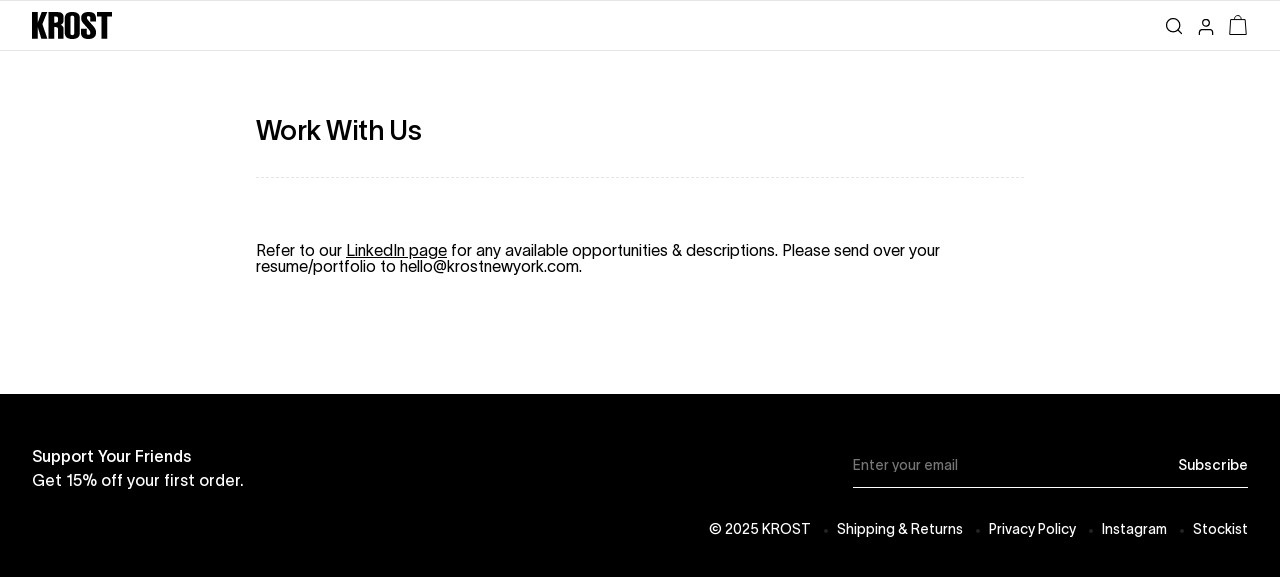

--- FILE ---
content_type: text/css
request_url: https://krostnewyork.com/cdn/shop/t/70/assets/reset.css?v=105435591499899166971768413041
body_size: 128
content:
@charset "UTF-8";*{margin:0;padding:0;-webkit-box-sizing:border-box;box-sizing:border-box;vertical-align:baseline}html{line-height:1.15;scroll-behavior:smooth;-webkit-text-size-adjust:100%;-ms-text-size-adjust:100%}body{min-height:100vh;font-size:100%;-webkit-font-smoothing:antialiased;-moz-osx-font-smoothing:grayscale}main{display:block}h1,h2,h3,h4,h5,h6,p,span,a,strong,blockquote,i,b,u,em{font-size:1em;font-weight:inherit;font-style:inherit;text-decoration:none;color:inherit}hr{box-sizing:content-box;height:0;overflow:visible}:focus{outline:0}pre{font-family:monospace,monospace;font-size:1em}ol,ul{list-style:none}li{list-style-type:none}a{background-color:transparent;text-decoration:none;color:inherit;font-size:inherit}a:focus{outline:thin dotted}a:active,a:hover{outline:0}b,strong{font-weight:bolder}code,kbd,samp{font-family:monospace,monospace;font-size:1em}small{font-size:80%}sub,sup{font-size:75%;line-height:0;position:relative;vertical-align:baseline}sub{bottom:-.25em}sup{top:-.5em}img,picture,video,iframe,figure{max-width:100%;width:100%;display:block;border-style:none;border:0}table,tr,td{border-collapse:collapse;border-spacing:0}button,input,optgroup,select,textarea{font-family:inherit;font-size:100%;line-height:1.15;margin:0}button,input{overflow:visible}button,select{text-transform:none}button,[type=button],[type=reset],[type=submit]{-webkit-appearance:button}button::-moz-focus-inner,[type=button]::-moz-focus-inner,[type=reset]::-moz-focus-inner,[type=submit]::-moz-focus-inner{border-style:none;padding:0}button:-moz-focusring,[type=button]:-moz-focusring,[type=reset]:-moz-focusring,[type=submit]:-moz-focusring{outline:1px dotted ButtonText}fieldset{padding:.35em .75em .625em}legend{box-sizing:border-box;color:inherit;display:table;max-width:100%;padding:0;white-space:normal}progress{vertical-align:baseline}textarea{overflow:auto;vertical-align:top}[type=checkbox],[type=radio]{box-sizing:border-box;padding:0}[type=number]::-webkit-inner-spin-button,[type=number]::-webkit-outer-spin-button{height:auto}[type=search]{-webkit-appearance:textfield;outline-offset:-2px}[type=search]::-webkit-search-decoration{-webkit-appearance:none}::-webkit-file-upload-button{-webkit-appearance:button;font:inherit}details{display:block}summary{display:list-item}template{display:none}[hidden]{display:none}blockquote,q{quotes:none}blockquote:before,blockquote:after,q:before,q:after{content:"";content:none}svg{width:100%;display:block;fill:currentColor}::-moz-selection{background:#b3d4fc;text-shadow:none}::selection{background:#b3d4fc;text-shadow:none}textarea{resize:vertical}@media (prefers-reduced-motion: reduce){*{animation-duration:.01ms!important;animation-iteration-count:1!important;transition-duration:.01ms!important;scroll-behavior:auto!important}}
/*# sourceMappingURL=/cdn/shop/t/70/assets/reset.css.map?v=105435591499899166971768413041 */


--- FILE ---
content_type: text/css
request_url: https://krostnewyork.com/cdn/shop/t/70/assets/theme.css?v=49044599761758353971768413041
body_size: 7391
content:
@font-face{font-family:TWK Lausanne;font-style:normal;font-weight:300;src:url(/cdn/shop/files/TWKLausanne-300.woff2) format("woff2"),url(/cdn/shop/files/TWKLausanne-300.woff) format("woff")}@font-face{font-family:TWK Lausanne;font-style:italic;font-weight:300;src:url(/cdn/shop/files/TWKLausanne-300Italic.woff2) format("woff2"),url(/cdn/shop/files/TWKLausanne-300Italic.woff) format("woff")}@font-face{font-family:TWK Lausanne;font-style:normal;font-weight:400;src:url(/cdn/shop/files/TWKLausanne-400.woff2?v=1723645352) format("woff2"),url(/cdn/shop/files/TWKLausanne-400.woff) format("woff")}@font-face{font-family:TWK Lausanne;font-style:italic;font-weight:400;src:url(/cdn/shop/files/TWKLausanne-400Italic.woff2?v=1723645351) format("woff2"),url(/cdn/shop/files/TWKLausanne-400Italic.woff?v=1723645351) format("woff")}@font-face{font-family:TWK Lausanne;font-style:normal;font-weight:500;src:url(/cdn/shop/files/TWKLausanne-500.woff2?v=1723654164) format("woff2"),url(/cdn/shop/files/TWKLausanne-500.woff?v=1723654164) format("woff")}@font-face{font-family:TWK Lausanne;font-style:italic;font-weight:500;src:url(/cdn/shop/files/TWKLausanne-500Italic.woff2?v=1723654164) format("woff2"),url(/cdn/shop/files/TWKLausanne-500Italic.woff?v=1723654164) format("woff")}@font-face{font-family:TWK Lausanne;font-style:normal;font-weight:600;src:url(/cdn/shop/files/TWKLausanne-600.woff2) format("woff2"),url(/cdn/shop/files/TWKLausanne-600.woff) format("woff")}@font-face{font-family:TWK Lausanne;font-style:italic;font-weight:600;src:url(/cdn/shop/files/TWKLausanne-600Italic.woff2) format("woff2"),url(/cdn/shop/files/TWKLausanne-600Italic.woff) format("woff")}@font-face{font-family:TWK Lausanne;font-weight:700;font-style:normal;src:url(/cdn/shop/files/TWKLausanne-700.woff2?v=1723645352) format("woff2"),url(/cdn/shop/files/TWKLausanne-700.woff?v=1723645351) format("woff")}@font-face{font-family:TWK Lausanne;font-style:italic;font-weight:700;src:url(/cdn/shop/files/TWKLausanne-700Italic.woff2?v=1723645352) format("woff2"),url(/cdn/shop/files/TWKLausanne-700Italic.woff?v=1723645351) format("woff")}:root{--site-background: #fff;--site-nested-background: #f5f5f5;--color-lime: #E3FD00;--color-white: #fff;--color-black: #000;--border-transparent: rgba(0,0,0,.1);--border-dark: rgba(0,0,0,.4);--border-opaque: #e4e4e4;--border-black: #000;--font-body: "TWK Lausanne", sans-serif;--font-headings: "TWK Lausanne", sans-serif;--text-primary: #000;--text-seconday: rgba(0,0,0,.7);--text-tertiary: rgba(0,0,0,.5);--text-quarternary: rgba(0,0,0,.3);--text-hyperlink: #08c;--text-accent: #000;--site-width: calc(100% - 2rem) ;--site-margins: 1rem;--site-max-width: none;--site-padding-x: 1rem;--card-radius: .5rem}@media (min-width: 48rem){:root{--site-width: calc(100% - 4rem) ;--site-margins: 2rem;--site-padding-x: 2rem;--card-radius: .5rem}}html,body{background:var(--site-background);margin:0;padding:0;font-family:var(--font-body);font-feature-settings:"kern","clig";line-height:1em;font-synthesis:none;text-size-adjust:100%;-webkit-text-size-adjust:100%;-moz-text-size-adjust:100%;direction:ltr;text-align:left;position:relative;font-weight:400;font-variant-ligatures:none;width:100%}html{font-size:16px}.screen-reader-text{clip:rect(1px,1px,1px,1px);word-wrap:normal!important;border:0;clip-path:inset(50%);-webkit-clip-path:inset(50%);height:1px;margin:-1px;overflow:hidden;padding:0;position:absolute!important;width:1px}div,section,header,footer{box-sizing:border-box;position:relative;display:block}h1,h2,h3,h4,h5,h6{display:block;margin-bottom:.35em;font-weight:500}p{margin-bottom:1em}p:last-of-type{margin-bottom:0}li{font-size:1rem;line-height:1.4em;margin-bottom:.5em;margin-left:.5rem}li:last-of-type{margin-bottom:1em}strong,b{font-weight:500}img{max-width:100%}button{border:none;background:none;margin:0;padding:0}@media (max-width: 1023px){.desktop-only{display:none!important}}@media (min-width: 64rem){.mobile-only{display:none!important}}.container-width{margin:0 auto;width:var(--site-width);max-width:var(--site-max-width)}@media (max-width: 767px){.container-width.sm-full-width{width:100%}}.inset{padding:calc(var(--site-margins) * 2) calc(var(--site-margins) * 1.5)}.card{border-radius:var(--card-radius);background:#fff;min-height:100px;position:relative}.card-section{width:var(--site-width);margin:var(--site-padding-x) auto;max-width:var(--site-max-width)}.card.sm-full{width:100%;border-radius:0}.card-header{padding:calc(var(--site-margins) * 2.25) calc(var(--site-margins) * 1.5);border-bottom:1px solid rgba(0,0,0,.5)}@media (min-wdith: 48rem){.card.sm-full{border-radius:var(--card-radius)}}@media (min-width: 64rem){.card-header{padding:calc(var(--site-margins) * 1.25) calc(var(--site-margins) * 1)}}.bg-nested{background:var(--site-nested-background)}.headline-xs,.heading-xs{font-size:1rem;letter-spacing:-.02em;font-family:var(--font-headings);line-height:1.15em;font-weight:500}.headline-sm,.heading-sm{font-size:1.25rem;letter-spacing:-.01em;font-family:var(--font-headings);line-height:1em;margin-bottom:.6em;font-weight:500}.heading-md{font-size:1.625rem;letter-spacing:-.02em;font-family:var(--font-headings);line-height:1em;margin-bottom:.6em;font-weight:500}.heading-lg{font-size:2.375rem;letter-spacing:-.035em;font-family:var(--font-headings);line-height:.9em}.text-body{font-size:1rem;letter-spacing:-.01em;line-height:1.4em}.text-body.font-sans{font-size:1rem;letter-spacing:-.03em;line-height:1.3em}.text-body.font-sans.text-uppercase{line-height:1.2em}.text-small{font-size:.75rem;letter-spacing:-.01em;line-height:1.2em}.text-small.font-sans{font-size:.825rem;letter-spacing:-.01em;line-height:1.3em}.text-intro{font-size:1rem;letter-spacing:-.01em;line-height:1.35em}.text-caption{font-size:.75rem;letter-spacing:-.01em}@media (min-width: 64rem){.heading-md{font-size:1.75rem}.heading-lg{font-size:2.5rem}.text-intro{font-size:1.125rem}}@media (min-width: 90rem){.heading-lg{font-size:3.75rem;line-height:.9em}.heading-md{font-size:2rem}.heading-xs{font-size:1.25rem}.heading-sm{font-size:1.5rem}.text-body{font-size:1.25rem;line-height:1.25em;letter-spacing:-.01em}.text-small.font-sans{font-size:1rem}.text-body.font-sans{font-size:1.25rem;letter-spacing:-.03em;line-height:1.3em}}@media (min-width: 120rem){.heading-lg{font-size:4.375rem}.heading-md{font-size:2.75rem}}@media (min-width: 160rem){.heading-lg{font-size:5rem}}.font-xs{font-size:.75rem}.font-sm{font-size:.875rem}.font-md{font-size:1rem}.font-lg{font-size:1.25rem}.font-xl{font-size:1.5rem}.font-2xl{font-size:1.75rem}.font-3xl{font-size:2rem;letter-spacing:-.02em}.font-4xl{font-size:2.5rem}.font-sans{font-family:var(--font-body)}.text-uppercase{text-transform:uppercase}.no-margin-bottom{margin-bottom:0!important}.no-margin-top{margin-top:0!important}ul li{list-style-type:disc;margin-left:1.5rem}ol li{list-style-type:decimal;margin-left:1.5rem}a.button{border:1px solid var(--text-primary);color:var(--text-primary);text-decoration:none;box-sizing:border-box;display:inline-block;padding:.625rem 1rem;border-radius:9999px;font-size:.875rem;font-weight:500;font-family:var(--font-body);cursor:pointer;transition:all .2s ease-in-out}a.button:hover{background:var(--text-primary);color:var(--site-background)}@media (min-width: 64rem){a.button{padding:.75rem 1.125rem}}.modal-on{overflow:hidden}.modal{display:none}.modal.enabled{position:fixed;top:0;left:0;width:100%;min-height:100%;display:flex;justify-content:center;align-items:center;padding:3rem 0;z-index:999999}.modal-background{position:fixed;z-index:1;top:0;left:0;width:100%;height:100%;background:#0006}.modal-container{z-index:2;overflow:hidden;padding:3rem;width:90%;max-width:60rem;margin:0 auto;background:#fff;height:auto;border-radius:.5rem;position:relative;margin-top:2rem;margin-bottom:2rem}.modal-container .close-modal{position:absolute;top:1rem;right:1rem;background:url(https://cdn.shopify.com/s/files/1/0229/9415/7645/files/close.svg?v=1596467931) center center no-repeat;background-size:contain;width:.75rem;height:.75rem;z-index:3;cursor:pointer}.accordion{width:100%;border-top:1px solid var(--border-transparent)}.accordion-toggle{padding:.875rem 0;cursor:pointer;display:flex;justify-content:space-between;align-items:center;gap:2rem;position:relative}.accordion-toggle h2,.product-coa h2{display:block;font-size:.875rem;margin:0;line-height:1em}.accordion-state-icon-wrapper{background:#0000000d;border-radius:50%;width:1rem;height:1rem;display:block;position:relative}.accordion-state-icon{width:.75rem;height:.75rem;position:absolute;top:50%;transform:translateY(-50%);left:0;right:0;margin:0 auto;transition:transform .3s ease-in-out}.accordion.open .accordion-state-icon{transform:translateY(-50%) rotate(45deg)}.accordion-content{max-height:0;overflow:hidden;transition:max-height .2s ease-in-out,padding .2s ease-in-out;font-size:.875rem;line-height:1.3em;padding:0}#product-instructions .accordion-content p{font-size:.875rem}.accordion.open .accordion-content{max-height:100vh;padding:0 0 .875rem}.product-coa-row{width:100%;padding:.875rem 0 0;border-top:1px solid var(--border-transparent);display:flex;justify-content:space-between;align-items:center}.download-coa-button{width:1rem;height:1rem}.accordion-state-icon svg{fill:none}.shopify-policy__container{width:100%;max-width:100%;padding:0}.shopify-policy__title{padding:3rem 0;margin:0 auto;text-align:center;border-bottom:1px dashed var(--border-transparent)}.shopify-policy__title h1{font-size:1.5rem;letter-spacing:-.02em;margin:0 auto;line-height:1em;text-transform:capitalize;width:var(--site-width)}.shopify-policy__body{padding:3rem 0;width:var(--site-width);max-width:48rem;margin:0 auto}.shopify-policy__body h2,.shopify-policy__body h3{margin-top:2em;margin-bottom:.5em}.shopify-policy__body p,.shopify-policy__body li,.shopify-policy__body span{font-size:1rem;line-height:1.3em;margin-bottom:.5em}main{min-height:calc(100dvh - 431px)}.global-header{background:var(--site-background);border-bottom:1px solid var(--border-transparent);z-index:99;position:sticky;top:0}.header-content{padding:0;margin:0 auto;display:grid;grid-template-columns:1fr 180px 1fr;align-items:center;position:static}@media (min-width: 64rem){.header-content{grid-template-columns:180px 1fr 180px;grid-gap:1rem}}.mobile-nav-trigger{width:4.125rem;height:3.25rem;position:relative;z-index:1}.mobile-nav-trigger-button{width:100%;height:100%;padding-left:.875rem;position:relative;cursor:pointer}.mobile-nav-trigger-icon{width:1.25rem;height:.75rem;position:absolute;top:50%;transform:translateY(-50%)}.menu-line{width:100%;height:1.5px;position:absolute;background:#000}.menu-line-top{top:0;transform:rotate(0);transition:all .2s ease-in-out}.menu-line-mid{top:50%;transition:width .2s ease-in-out .2s}.menu-line-bot{top:100%;transform:rotate(0);transition:all .2s ease-in-out}.mobile-menu-open .menu-line-top{top:50%;transform:rotate(45deg);transition:all .2s ease-in-out .1s}.mobile-menu-open .menu-line-mid{width:0;transition:width .2s ease-in-out}.mobile-menu-open .menu-line-bot{top:50%;transform:rotate(-45deg);transition:all .2s ease-in-out .1s}@media (min-width: 64rem){.mobile-nav-trigger{display:none}}.header-navigation{position:absolute;width:100%;height:0;top:0;z-index:0;padding:3.25rem 0 0;overflow:hidden;transition:height .2s ease-in-out,background .2s ease-in-out .1s;background:#fff0}html.mobile-menu-open{overflow:hidden}html.mobile-menu-open .header-navigation{height:100dvh;box-sizing:border-box;background:#fff;transition:all .2s ease-in-out}.header-navigation-menu{overflow:auto;-webkit-overflow-scrolling:touch;height:100%;position:relative;padding-bottom:8rem;overflow-x:hidden}.header-navigation-single{list-style-type:none;margin:0;border-top:1px solid var(--border-transparent)}.header-navigation-single .primary-link{padding:1rem .875rem;font-size:.875rem;line-height:1em;font-weight:600;display:block;background:#fff;transition:background-color .2s ease-in-out;cursor:pointer;width:100%;text-align:left;position:relative;color:#000}@media (max-width: 64rem){.header-navigation-single-toggle{position:absolute;top:0;left:0;width:100%;height:100%;z-index:2;cursor:pointer}}.childnav-open:after{content:"";position:absolute;width:1rem;height:1rem;top:50%;right:1rem;transform:translateY(-50%);opacity:.5;background:url(https://cdn.shopify.com/s/files/1/0229/9415/7645/files/arrow-right.svg?v=1719157166) center center no-repeat;background-size:contain}.child-navigation-menu{width:100%;min-height:100vh;-webkit-overflow-scrolling:touch;transition:all .3s ease-in-out;position:absolute;top:0;transform:translate(100%);background:#fff;z-index:3;border-left:1px solid var(--border-transparent);padding-bottom:8rem}.has-child-links.open .child-navigation-menu{transform:translate(0)}.child-navigation-header{border-top:1px solid var(--border-transparent);border-bottom:1px solid var(--border-transparent);list-style-type:none;margin:0;width:100%;text-align:center;font-family:var(--font-body);font-weight:500;font-size:.875rem;position:sticky;display:grid;grid-template-columns:3rem 1fr 3rem;top:0;background:#fff}.childnav-back{background:url(https://cdn.shopify.com/s/files/1/0229/9415/7645/files/arrow-left.svg?v=1719157166) center center no-repeat;z-index:3;background-size:1.125rem 1.125rem;cursor:pointer;opacity:.5}.childnav-header{padding:.875rem 0}.child-navigation-menu li{list-style-type:none;margin:0}.child-link{font-size:.75rem;font-weight:500;font-family:var(--font-body);background:var(--site-nested-background);margin:.75rem 1rem!important;border-radius:.5rem;display:block;width:auto}.child-link:first-of-type{border-top:none}.child-link a{padding:.875rem 1rem;display:block;font-weight:500;font-size:.875rem}.grandchild-navigation-menu{border-top:1px solid var(--border-transparent);overflow:hidden}.grandchild-navigation-menu li{font-family:var(--font-body);border-bottom:1px dashed var(--border-transparent)}.grandchild-navigation-menu li:nth-last-of-type(1){border-bottom:none}.grandchild-navigation-menu li a{font-size:.75rem;padding:.625rem 1rem;color:#777;font-weight:400}@media (min-width: 48rem){.child-navigation-menu{grid-template-columns:repeat(3,1fr)}}@media (min-width: 64rem){.header-content{padding:.25rem 1.25rem .25rem var(--site-margins)}html.mobile-menu-open{overflow:auto}html.mobile-menu-open .header-navigation{height:auto}.header-navigation{display:block;position:static;width:auto;height:auto;padding:0;background:none;overflow:visible!important;margin-left:0;text-align:center}.header-navigation-menu{overflow:visible;position:static;padding-bottom:0}.header-navigation-single{padding:0;margin:0 .5rem!important;display:inline-block;border:none;position:static}.header-navigation-single-toggle{display:none}.childnav-open:after{display:none}.header-navigation-single .primary-link{padding:1.25rem 0;background:none}.header-navigation-single .primary-link:hover{background:none}.child-navigation-menu{position:absolute;top:100%;width:100%;left:0;right:0;background:#fff;overflow:hidden;min-height:0;max-height:0;display:flex;gap:1rem;justify-content:space-evenly;transition:all .3s ease-in-out;padding:0 var(--site-padding-x);height:auto!important;border:none!important;text-align:left;transform:none}.header-navigation-single:hover .child-navigation-menu{max-height:90vh;padding:1.5rem var(--site-padding-x) 2rem var(--site-padding-x);border-bottom:1px solid #e4e4e4}.child-navigation-header{display:none}.child-link{border:none!important;margin:0!important;background:none;display:block}.child-link a{font-size:.875rem;padding:.375rem .25rem}.grandchild-navigation-menu{display:block;border:none}.grandchild-navigation-menu li{border:none!important}.grandchild-navigation-menu li a{padding:.375rem .25rem;font-size:.875rem}}.header-logo{z-index:2}.logo-lockup{width:4.5rem;margin:0 auto}@media (min-width: 48rem){.logo-lockup{width:5rem;margin:0}}.header-controls{display:flex;justify-content:flex-end;align-items:center;gap:.5rem;position:static}.header-cta .header-button{display:none}@media (min-width: 64rem){.header-cta .header-button{display:block;padding:.5rem .75rem;background:#000;color:#fff;font-size:.75rem;line-height:1em;margin-right:.75rem;transition:background-color .2s ease-in-out}.header-cta .header-button:hover{background:#222}}.header-cart{text-align:right}.cart-button{display:inline-block;padding:.5rem .75rem;font-size:.625rem;font-weight:500;color:var(--text-tertiary);cursor:pointer;position:relative}.search-button{display:inline-block;padding:.5rem .75rem;cursor:pointer}.cart-icon,.account-icon,.search-icon{width:1.25rem;display:inline-block;transform:translateY(10%)}.cart-icon,.account-icon svg,.search-icon svg{fill:none!important;stroke:#000!important}.cart-count{position:absolute;font-size:.75rem;top:50%;left:0;right:0;margin:0 auto;transform:translateY(-35%);z-index:2;text-align:center;color:#000}@media (min-width: 48rem){.cart-button{margin-right:0}}@media (max-width: 64rem){.header-search{position:absolute;left:2.75rem;top:50%;transform:translateY(-50%)}}.nav-blackout{position:fixed;z-index:98;height:0;width:100%;background:#0000;top:0;left:0;transition:background-color .2s ease-in-out,height 0s ease-in-out .2s}.nav-blackout-enabled .nav-blackout{height:100vh;background:#00000080;transition:background-color .2s ease-in-out .01s,height 0s ease-in-out 0s}.header-search-container{padding:0 var(--site-padding-x);max-height:0px;position:absolute;left:0;top:100%;z-index:2;width:100%;overflow:hidden;background:#fff;transition:max-height .2s ease-in-out}.search-open .header-search-container{max-height:100vh;padding:2rem var(--site-padding-x)}.search-field-wrapper form{width:100%;max-width:64rem;margin:0 auto;border-bottom:1px solid var(--border-transparent);display:flex;gap:1rem;justify-content:space-between;align-items:center;padding:.5rem 0}#search-input-field{appearance:none;-webkit-appearance:none;border-radius:0;width:100%;border:none;font-size:1rem;font-family:var(--font-body);letter-spacing:-.02em}#search-submit{width:auto;height:auto;appearance:none;-webkit-appearance:none;background:none;font-family:var(--font-body);font-weight:500;text-transform:capitalize;letter-spacing:-.02em;font-size:1rem;padding:0;border:none;color:#000}footer{margin-top:1.5rem;background:#000;color:#fff;border-top:1px solid var(--border-transparent)}.footer-content{width:var(--site-width);padding:0;margin:0 auto}.footer-newsletter{display:grid;grid-template-columns:1fr;grid-gap:2rem;align-items:end!important;padding:2rem 0}.footer-newsletter-intro h3{margin-bottom:.5em}.footer-content form.klaviyo-form{margin-top:1rem!important;border-radius:0!important;border-left:none!important;border-top:none!important;border-right:none!important;border-bottom:1px solid #fff!important;padding:0rem!important;background:#000}.footer-content .klaviyo-form input[type=email]{font-family:var(--font-body)!important;border:none!important;font-size:.875rem!important;line-height:1em!important;border-radius:0!important;height:44px!important;background:#000!important;color:#fff!important;padding:0!important}.footer-content .klaviyo-form input[type=email]::placeholder{font-size:.875rem!important;line-height:1em!important;color:#777!important;font-family:var(--font-body)!important;background:#000}.footer-content .klaviyo-form button{font-family:var(--font-body)!important;font-weight:500!important;color:#fff!important;border:none!important;background:transparent!important;font-size:.875rem!important;line-height:1em!important;border-radius:0!important;height:44px!important;padding:0 0 0 1rem!important}@media (min-width: 48rem){.footer-newsletter{grid-template-columns:2fr 1fr;padding:2rem 0}}.footer-legal-menu{padding-bottom:1.5rem;text-align:right}.footer-legal-menu li{display:inline-block;list-style-type:none;margin-left:.5rem;font-size:.75rem}.footer-legal-menu li:before{content:"\2022";margin-right:.5rem;font-size:.75rem;color:#222;line-height:.875rem}.footer-legal-menu li:first-of-type{margin-left:0}.footer-legal-menu li:first-of-type:before{content:"";margin-right:0}.footer-legal-menu li a{color:#fff;transition:color .2s ease-in-out}.footer-legal-menu li a:hover{color:#999}@media (min-width: 64rem){.footer-legal-menu li{font-size:.875rem}}.collection-header{padding:3rem 0 2rem;border-bottom:1px dashed var(--border-transparent)}.product-grid{display:grid;grid-template-columns:repeat(2,1fr);grid-gap:2rem .5rem;padding:2rem 0}@media (min-width: 48rem){.product-grid{grid-gap:2.5rem 1rem}}.product-card-thumbnail{width:100%;position:relative;padding-bottom:125%;overflow:hidden;border-radius:.5rem;margin-bottom:1rem}.product-card-thumbnail-image{position:absolute;width:100%;height:100%;z-index:1;background-size:cover;background-position:center center}.product-card-thumbnail-hover-image{opacity:0;position:absolute;width:100%;height:100%;z-index:2;transition:all .2s ease-in-out;background-size:cover;background-position:center center}.product-card-container:hover .product-card-thumbnail-hover-image{opacity:1;transform:scale(1)}.product-tags-container{position:absolute;top:.5rem;left:.5rem;display:flex;gap:.25rem}.product-card-tag{border-radius:.25rem;z-index:3;padding:.375rem .5rem;color:#fff;font-size:.625rem;font-weight:500;line-height:1em;text-transform:uppercase;background:#000c}.tag-sale{background:#762424}.product-card-title{font-weight:500;display:block;line-height:1.1em;margin-bottom:.25em;font-size:.875rem;width:85%}.product-card-price{display:block;font-family:var(--font-body);text-transform:uppercase;letter-spacing:-.02rem;line-height:1.1em;font-size:.75rem;font-weight:300}.product-quick-add-container{margin-top:.75rem;display:flex;flex-wrap:wrap;gap:.5rem}.quick-add-button{border-radius:9999px;width:1.5rem;height:1.5rem;border:1px solid var(--border-transparent);font-size:.625rem;font-weight:500;text-transform:uppercase;cursor:pointer;transition:all .2s ease-in-out;text-align:center;color:#000}.quick-add-button:hover{background:#000;color:#fff}.quick-add-button span{display:block;text-align:center;width:100%}.quick-add-button.soldout{border:1px solid var(--border-transparent);color:#ccc;cursor:not-allowed}.quick-add-button.soldout:hover{background:#f2f2f2}@media (min-width: 48rem){.product-grid{grid-template-columns:repeat(3,1fr)}}@media (min-width: 64rem){.product-grid{grid-template-columns:repeat(4,1fr)}}.product-details-page .container-width{overflow:hidden}@media (min-width: 48rem){.product-details-page{background:none}.product-details-page .container-width{overflow:initial;display:grid;grid-template-columns:1fr 1fr;grid-gap:.5rem;padding-top:1.5rem;padding-bottom:1.5rem;align-items:start}}@media (min-width: 64rem){.product-details-page .container-width{grid-template-columns:2fr 1fr}}.product-media-wrapper{width:100%;position:relative;padding:0 .875rem;margin:.5rem 0}.product-swiper-image{border-radius:.25rem;overflow:hidden;width:80%!important}.product-media-grid{display:none}.product-media-single-container{overflow:hidden;border-radius:.5rem}@media (min-width: 48rem){.product-media-wrapper{padding:0 .5rem 0 0}.product-media-grid{display:grid;grid-template-columns:1fr;grid-gap:1rem}.swiper-product-images{display:none}.product-media-wrapper{width:100%;margin:0}}@media (min-width: 64rem){.product-media-grid{grid-template-columns:repeat(2,1fr)}}.product-details-card{overflow:hidden}.product-details-content{padding:1.5rem 1rem}.product-quick-links{display:flex;gap:.5rem;justify-content:space-between;margin-top:.5rem}.product-quick-links-single{border:1px solid var(--border-transparent);border-radius:.25rem;text-align:center;padding:.75rem 1rem;font-size:.75rem;font-weight:500;text-transform:capitalize;width:100%;display:flex;align-items:center;justify-content:center;gap:.5rem;background:none;transition:background-color .2s ease-in-out;cursor:pointer}.product-quick-links-single:hover{background:#0000000d}.product-quick-links-icon{display:inline-block;width:1rem;height:1rem}.product-quick-links-icon svg{fill:none;width:1rem;height:1rem}.product-description-card{padding:1rem}.product-details-card:last-of-type{border-bottom:none}@media (min-width: 48rem){.product-details-card,.product-description-card{border-top:none!important;border-radius:.5rem!important;overflow:hidden!important}}.product-title{font-weight:500;margin-bottom:.2em;line-height:1em}.product-price-wrapper{margin-top:.5rem}.product-price{font-size:.875rem;line-height:1em;font-family:var(--font-body);font-weight:300}.product-description{padding:0;line-height:1.3em;margin-bottom:2rem;font-size:.875rem;line-height:1.4em;letter-spacing:-.01em;font-family:var(--font-body)!important}.product-description p,.product-description,.product-description li,.product-description span{font-size:.875rem!important;font-family:var(--font-body)!important;line-height:1.4em!important;letter-spacing:-.01em!important}@media (min-width: 90rem){.product-description p,.product-description,.product-description li{font-size:1rem}}.product-details-wrapper .accordion-content{color:var(--text-tertiary)}.related-product-item{display:grid;grid-template-columns:44px 1fr;grid-gap:1rem;padding:1rem 0;border-top:1px solid #e4e4e4;align-items:center}.related-product-item-thumbnail{width:44px;height:44px;background-size:cover;background-position:center center}.default-page-wrapper{width:var(--site-width);margin:0 auto;max-width:48rem;padding-top:4rem;padding-bottom:4rem}.default-page-header{border-bottom:1px dashed #e4e4e4;padding-bottom:2rem;margin-bottom:2rem}.default-page-header h1{font-size:1.75rem;line-height:1.1em;font-weight:500;letter-spacing:-.02em;margin-bottom:0}.section-authentication{padding:4rem 0;width:100%;margin-bottom:-1.5rem;background:#f2f2f2;min-height:calc(100dvh - 431px + 1.5rem)}.authentication-header{border-bottom:1px dashed #e4e4e4;padding-bottom:2rem;margin-bottom:2rem}.authentication-header h1{font-size:1.75rem;line-height:1.1em;font-weight:500;letter-spacing:-.02em;margin-bottom:.35rem}.authentication-header p{font-size:.875rem;line-height:1em}.section-authentication .errors{background:#f2f2f2;padding:1rem;margin-bottom:1em}.section-authentication .errors ul li{list-style-type:none;margin:0;font-weight:500;font-size:.875rem}.section-authentication button{-webkit-appearance:none;appearance:none;border-radius:.25rem;background:#000;color:#fff;padding:.75rem;font-size:.75rem;font-weight:500;width:100%;text-align:center;display:block;cursor:pointer}.section-authentication button:hover{background:#333;color:#fff}.forgot-password{text-align:center;font-weight:500;font-size:.75rem;margin-top:1rem}.authentication-block{margin:0 auto;width:var(--site-width);max-width:40rem;padding:2rem;background:#fff}.section-authentication label{font-size:.75rem;font-weight:500;display:block;margin-bottom:.5rem}.section-authentication input{-webkit-appearance:none;appearance:none;width:100%;display:block;border-radius:.25rem;padding:.5rem;border:1px solid #000;font-size:.875rem;margin-bottom:1rem;line-height:1em}.section-authentication input::placeholder{font-size:.875rem!important;line-height:1em!important;color:var(--text-tertiary)!important;font-family:var(--font-body)!important}.frcp-icon svg{fill:none}.frcp-section__title-row{border-bottom:1px dashed #e4e4e4}.frcp-section__title{line-height:1em;font-size:1.25rem;margin:1rem 0 .25rem;font-weight:500}.frcp-profile-block__label{font-size:.75rem;font-family:var(--font-body);color:#000;letter-spacing:-.02em}.frcp-profile-block__content{font-size:.875rem}.product-bar{background:#fff;position:sticky;margin-top:-63px;top:52px;width:100%;border-bottom:1px solid var(--border-opaque);padding:.75rem .875rem;z-index:98;display:flex;justify-content:space-between;align-items:center;transform:translateY(-100%);transition:transform .3s ease-in-out}.pdp-bar-on .product-bar{transform:translateY(0);transition:transform .3s ease-in-out}@media (min-width: 48rem){.product-bar{margin-top:-67px}}.product-details{display:grid;grid-template-columns:2rem 1fr;grid-gap:.875rem}.product-details-image{width:2rem;height:2rem;border-radius:.25rem;background-size:cover;background-position:center center}.product-bar-title{display:block;font-size:.875rem;font-weight:500}.product-bar-subtitle{display:block;font-size:.75rem;font-weight:400;font-family:var(--font-body)}.add-to-cart{display:block;padding:1rem;font-weight:500;text-align:center;width:100%;font-size:.875rem;line-height:1em;color:#fff;background:#000;border-radius:.25rem;cursor:pointer;margin-top:.5rem}.add-to-cart:disabled{display:none!important}.klaviyo-bis-trigger{margin-top:.5rem!important;display:block!important;padding:.75rem 1rem!important;font-weight:500!important;text-align:center!important;width:100%!important;font-size:.875rem!important;line-height:1em!important;color:#000!important;background:#fff!important;border-radius:.25rem!important;cursor:pointer!important;border:1px solid var(--border-transparent)!important}.product-form-wrapper{margin:1rem 0 0}.variant-selector fieldset{display:flex;justify-content:space-between;align-items:stretch;margin-bottom:.5rem;border:none;gap:.25rem;overflow:hidden;padding:0!important}.variant-option{width:100%;display:block}.variant-option input[type=radio]{position:absolute;clip:rect(1px,1px,1px,1px);-webkit-clip-path:inset(0px 0px 99.9% 99.9%);clip-path:inset(0px 0px 99.9% 99.9%);overflow:hidden;height:1px;width:1px;padding:0;border:0;top:0}.variant-option label{width:100%;height:100%;text-align:center;padding:.75rem .5rem;line-height:1em;font-size:.875rem;font-weight:500;font-family:var(--font-body);cursor:pointer;border:1px solid var(--border-transparent);border-radius:.25rem;display:block;background:transparent;display:flex;flex-direction:column;align-items:center;justify-content:center}.variant-option input:checked+label{color:#000;background:#00000013}.variant-option label .variant-label{text-transform:uppercase}.variant-option label .variant-footnote{font-size:.625rem;display:block;text-transform:uppercase;font-family:var(--font-body);margin-top:.125rem}.variant-option input:disabled+label{color:#0003;cursor:not-allowed}.rebuy-cart__flyout-title{text-transform:capitalize!important}.rebuy-cart__checkout-button{width:100%!important;margin-top:1rem!important;padding:1rem!important;text-transform:capitalize!important}.rebuy-cart__flyout-recommendations{width:100%!important;padding:0!important;border:none!important;border-top:1px dashed var(--border-transparent)!important;background:#f2f2f2!important;padding-bottom:1.5rem!important}.rebuy-cart__flyout-recommendations .primary-title{font-size:.875rem!important;line-height:1em!important;font-weight:500!important;text-transform:uppercase;margin:1.5rem 0 0!important}.rebuy-cart__flyout-recommendations .description{font-size:.875rem!important;line-height:1em!important;margin-bottom:1.5rem!important}.rebuy-carousel__arrows{display:none!important}.splide__list{box-sizing:border-box!important;flex-wrap:nowrap!important;padding:0 .375rem!important}.rebuy-cart__flyout-recommendations .splide__slide.rebuy-carousel__slide{background:#fff!important;border-radius:.5rem!important;box-sizing:border-box!important;padding:.875rem!important;display:grid!important;grid-template-columns:2fr 3fr!important;grid-template-rows:1fr 34px!important;grid-gap:.875rem!important;align-items:start;margin:0 .375rem!important}.rebuy-cart__flyout-recommendations .splide__slide.rebuy-carousel__slide .rebuy-product-media{border-radius:.25rem!important;width:100%!important;padding-bottom:125%!important;position:relative!important;overflow:hidden!important;grid-row:1 / 3;grid-column:1}.rebuy-cart__flyout-recommendations .splide__slide.rebuy-carousel__slide .rebuy-product-media a{position:absolute!important;width:100%!important;height:100%!important;top:0!important;left:0!important;display:block!important}.rebuy-cart__flyout-recommendations .splide__slide.rebuy-carousel__slide .rebuy-product-media a img{margin:0!important;object-fit:cover!important;width:100%!important}.rebuy-product-info{grid-row:1;grid-column:2;padding:0!important;width:100%!important;margin:0!important}.rebuy-product-actions{grid-row:2;grid-column:2;width:100%!important;padding:0!important;margin:0!important;text-align:left!important;display:block!important}.rebuy-cart__flyout-recommendations .splide__slide.rebuy-carousel__slide button{display:inline-block!important;font-size:.75rem!important;font-weight:500!important;background:transparent!important;border:1px solid var(--border-dark)!important;color:#000!important;padding:.5rem .75rem!important;width:auto!important}.rebuy-product-title{font-size:.875rem!important;line-height:1.1em!important;text-transform:uppercase;font-family:var(--font-body)!important;font-weight:500!important;margin:0 0 .25rem!important}.rebuy-product-price{margin:0!important}.rebuy-money{margin:0!important;font-family:var(--font-body)!important;font-size:.75rem!important;color:#666!important;line-height:1em!important}.rebuy-money.sale{color:red!important}.rebuy-cart__flyout-footer{border-top:1px solid var(--border-transparent)!important}.rebuy-carousel__pagination{position:relative!important;margin-top:1.5rem!important}.splide__pagination__page{width:.375rem!important;height:.375rem!important;border:1px solid var(--border-dark)!important;border-radius:9999px!important;background:transparent!important;opacity:1!important}.splide__pagination__page.is-active{background:#000!important}.rebuy-cart__flyout-announcement-bar,[data-rebuy-component=announcement-bar]{color:#fff;background-color:#000!important}.rebuy-cart__flyout-announcement-bar-message{font-family:var(--font-body);font-size:.75rem!important;font-weight:500!important;margin:0!important;padding:.5rem!important;border-top:1px solid var(--border-transparent)!important;border-bottom:1px solid var(--border-transparent)!important}.rebuy-cart__progress-bar-meter-fill{background:#000!important}.rebuy-cart__progress-bar-container{border-bottom:1px solid var(--border-transparent)!important;background:#f2f2f2!important;padding:.5rem 1.25rem .875rem!important}.rebuy-cart__flyout-header{border-bottom:1px solid rgba(0,0,0,.15)!important}.rebuy-cart__progress-bar-meter{background:#0000001a!important}.rebuy-cart__flyout-empty-cart-footer{display:none!important}.rebuy-cart__flyout-empty-cart{border:none!important}.rebuy-cart__flyout-footer{padding:0!important}.rebuy-cart__flyout-integration{padding:0 1.25rem!important}.rebuy-cart__flyout-discount-container{padding:1rem .625rem 0!important}.rebuy-cart__flyout-discount-form{border:1px solid var(--border-dark)!important;border-radius:9999px!important;background:#fff!important;padding:0!important;display:flex!important;box-sizing:border-box!important;overflow:hidden!important}.rebuy-cart__flyout-discount-form .rebuy-input-label{display:none!important}#rebuy-discount-input{padding:.625rem 1rem!important;width:100%!important;-webkit-appearance:none!important;appearance:none!important;font-size:.875rem!important;line-height:1em!important;border:none!important;box-sizing:border-box!important;background:none!important;letter-spacing:-.02em!important;font-family:var(--font-body)!important;margin:0!important}.rebuy-cart__flyout-discount-container .rebuy-button{border-radius:0!important;color:#000!important;background:#fff!important;border:none!important;border-left:1px dashed var(--border-dark)!important;font-size:.875rem!important;font-weight:500!important;letter-spacing:-.01em!important;padding:.625rem 1.25rem!important}.rebuy-cart__flyout-discount-tag{margin-left:.5rem!important;padding:.5rem 0!important}.rebuy-cart__flyout-discount-amount{font-size:.875rem!important;margin-right:.75rem!important}.rebuy-cart__flyout-discount-tag-text{font-size:.75rem!important;font-family:var(--font-body)!important}#rebuy-discount-input:focus{border:none!important;outline:none!important}.rebuy-cart__flyout-subtotal{padding:.5rem 1.25rem!important}.rebuy-cart__flyout-subtotal span{font-size:.875rem!important}.rebuy-cart__flyout-actions button{margin:.5rem!important;background:#000!important;color:#fff!important;border-radius:.25rem!important;padding:1.125rem 0!important;border-top:1px solid var(--border-transparent)!important;transition:background-color .2s ease-in-out,color .2s ease-in-out;text-transform:capitalize!important}.rebuy-cart__flyout-actions button:hover{background:#1a1b1c!important;color:#fff!important}.article-grid{display:grid;grid-template-columns:1fr;grid-gap:calc(var(--site-margins) * 2) var(--site-margins);padding:var(--site-margins) 0}.article-image-container{width:100%;padding-bottom:100%;position:relative;border-radius:.5rem;overflow:hidden;margin-bottom:1rem}.article-image-container img{width:100%;height:100%;position:absolute;object-fit:cover;object-position:center center;transform:scale(1);transition:transform .2s ease-in-out;display:block}.article-card-wrapper:hover .article-image-container img{transform:scale(1.01)}.article-date{font-family:var(--font-body);font-size:.75rem;color:#777;letter-spacing:-.04em}@media (min-width: 48rem){.article-grid{grid-template-columns:repeat(2,1fr)}}@media (min-width: 90rem){.article-grid{grid-template-columns:repeat(3,1fr)}}.impact-header{padding:2rem 0;width:var(--site-width);text-align:center;border-top:1px solid #e4e4e4}.impact-header h2{margin-bottom:0}.impact-grid{width:100%;display:grid;border-top:1px solid #e4e4e4;border-bottom:1px solid #e4e4e4;grid-template-columns:repeat(2,1fr)}@media (min-width: 48rem){.impact-grid{grid-template-columns:repeat(3,1fr)}}@media (min-width: 96rem){.impact-grid{grid-template-columns:repeat(4,1fr)}}.impact-single{width:100%;padding-bottom:120%;position:relative;border:1px solid #e4e4e4}.impact-single a{width:100%;height:100%;position:absolute;display:block}.impact-image-container{position:absolute;width:100%;height:100%;top:0;left:0}.impact-image{width:100%;height:100%;position:absolute;z-index:1}.impact-image-container .impact-image{background-size:cover;background-position:center center;opacity:0;transition:opacity .1s ease-in-out}.impact-image-container:hover .impact-image{opacity:1}.impact-image-container .impact-logo-container{width:70%;max-width:260px;height:20%;top:50%;z-index:2;margin:0 auto;left:0;right:0;transform:translateY(-50%);position:absolute}.impact-logo{width:100%;height:100%;background-size:contain;background-repeat:no-repeat;background-position:center center;transition:all .1s ease-in-out}.impact-image-container:hover .impact-logo{filter:invert()}.product-filters form{width:100%}.product-filters details{position:relative}.product-filters details summary{display:flex;justify-content:space-between;padding:1rem 0;border-top:1px solid var(--border-transparent);font-weight:500;font-family:var(--font-sans);font-size:.875rem;text-transform:uppercase}.product-filters details ul{padding-bottom:1rem}.product-filters details li{list-style-type:none;margin:0;font-family:var(--font-sans);font-size:.875rem;line-height:1em}.product-filters details li.none{display:none}.product-filters details li label{display:flex;align-items:center;gap:.375rem;padding:.5rem}.product-filters input[type=checkbox]{-webkit-appearance:none;appearance:none;background:#fff;border-radius:.25rem;border:1px solid #000;width:1rem;height:1rem}.product-filters input[type=checkbox]:checked{background-color:#000;background-image:url(https://cdn.shopify.com/s/files/1/0229/9415/7645/files/x_2.svg?v=1721859605);background-size:.875rem .875rem;background-position:center center;background-repeat:no-repeat;border:1px solid #000}.product-filters-footer{width:100%;display:flex;padding:.5rem;border-top:1px solid var(--border-transparent)}.product-filters input[type=submit]{-webkit-appearance:none;appearance:none;border-radius:9999px;background:#000;color:#fff;padding:.75rem 1rem;text-transform:uppercase;font-family:var(--font-sans);font-weight:500;font-size:.875rem;width:100%;border:none}@media (min-width: 48rem){.product-filters form{display:flex;gap:.5rem;justify-content:start}.product-filters details{position:relative}.product-filters details summary{border-radius:.5rem;padding:.5rem .75rem;border:1px solid var(--border-transparent);font-family:var(--font-sans);font-weight:500;font-size:.85rem;display:block}.product-filters details .filter-menu{position:absolute;border-radius:.5rem;background:#fff;border:1px solid var(--border-transparent);z-index:9999;padding:.875rem;min-width:160px;top:2.5rem}.product-filters li{list-style-type:none;margin:0 0 .5rem}}.collection-filters{margin-bottom:1.5rem}.filter-form{display:flex;flex-direction:column;gap:.75rem;height:100%;justify-content:space-between}.filter-group-details{border:1px solid var(--border-transparent);border-radius:.25rem}.filter-group-summary{padding:.75rem 1rem;cursor:pointer}.filter-group-header{width:100%;text-align:left;padding:1.25em 0;display:flex;justify-content:space-between;align-items:center;font-size:14px}.filter-group-header .filter-count{display:none}.filter-group-content{font-size:14px;padding:0 0 1.25em}@media (min-width: 768px){.filter-group-header,.filter-group-content{font-size:16px}}.filter-options{display:flex;gap:.5rem;flex-wrap:wrap}.filter-option{display:flex;align-items:center;cursor:pointer;box-sizing:border-box;padding:.25rem .75rem;font-size:10px;font-weight:700;text-transform:uppercase;border-radius:1rem;border:1px solid var(--border-transparent)}.filter-option:has(:checked){background:#000;color:#fff}@media (min-width: 768px){.filter-option{font-size:12px}.filter-option:hover{background:var(--border-transparent)}}.filter-options--size .filter-option{width:25px;height:25px;display:flex;align-items:center;justify-content:center}.filter-option.disabled{opacity:.5;cursor:not-allowed}.filter-option input{appearance:none!important;-webkit-appearance:none!important;display:none}.filter-actions{font-size:14px;display:flex;gap:.5rem;margin-top:1rem;justify-content:space-between;column-gap:1em}@media (min-width: 768px){.filter-actions{font-size:16px}}.filter-actions button{font-weight:700;cursor:pointer;color:#000;text-decoration-color:#000;margin-bottom:.5rem;text-transform:uppercase;width:100%;padding:1rem;background-color:#000;color:#fff}.filter-bar{display:flex;justify-content:space-between;align-items:center;padding:1rem;border-bottom:1px solid var(--border-color)}.filter-bar__left{display:flex;gap:1rem}.filter-panel{position:fixed;top:0;left:0;width:100%;max-width:375px;height:100vh;background:#fff;transform:translate(-100%);transition:transform .3s ease;z-index:1000}.filter-panel.is-open{transform:translate(0)}.filter-panel__header{display:flex;justify-content:space-between;padding:1rem;border-bottom:1px solid var(--border-color)}.filter-panel__content{height:calc(100vh - 120px);overflow-y:auto;padding:1rem}.filter-panel__footer{position:absolute;bottom:0;left:0;width:100%;padding:1rem;display:flex;gap:1rem;background:#fff;border-top:1px solid var(--border-color)}.filter-groups{width:100%;overflow:hidden}.filter-group{border-top:1px solid var(--border-transparent)}.filter-group:last-of-type{border-bottom:1px solid var(--border-transparent)}.filter-group summary{list-style-type:none!important;-webkit-appearance:none!important;appearance:none!important;font-weight:700;font-size:1rem;text-transform:uppercase;cursor:pointer}.filter-group>summary::-webkit-details-marker{display:none}.filter-group__options{display:none;padding:1rem 0}.filter-group__options.is-open{display:block}.filter-group__pills{display:flex;flex-wrap:wrap;gap:.5rem}.filter-pill{padding:.5rem 1rem;border:1px solid var(--border-color);border-radius:999px;background:none;cursor:pointer}.filter-pill.is-active{background:var(--primary-color);color:#fff;border-color:var(--primary-color)}.filter-group__pills--circle .filter-pill{width:40px;height:40px;padding:0;display:flex;align-items:center;justify-content:center}.collection-filters-drawer{position:fixed;top:0;left:0;width:440px;max-width:100%;height:100vh;max-height:100dvh;background-color:#fff;z-index:10000000000;transform:translate(-100%);transition:transform .3s ease-in-out;overflow-y:auto;box-shadow:0 0 10px #0000001a}.collection-filters-drawer.is-open{transform:translate(0)}.collection-filters-overlay{position:fixed;top:0;left:0;width:100%;height:100vh;background:#00000080;z-index:999;opacity:0;visibility:hidden;transition:opacity .3s ease-in-out}.collection-filters-overlay.is-active{opacity:1;visibility:visible}.drawer__inner{padding:1.5rem;height:100%;display:flex;flex-direction:column}.drawer__header{display:flex;justify-content:space-between;align-items:center;margin-bottom:1.5em;font-size:14px}.drawer__title{margin:0;font-size:14px}@media (min-width: 768px){.drawer__title{font-size:16px}}.drawer__close{background:none;border:none;padding:.5rem;cursor:pointer}.drawer__close{position:absolute;top:0;right:0;background:url(https://cdn.shopify.com/s/files/1/0229/9415/7645/files/close.svg?v=1596467931) center center no-repeat;background-size:contain;width:.75rem;height:.75rem;z-index:3;cursor:pointer}.drawer__content{flex-grow:1;overflow-y:auto}.collection-filters-trigger{position:fixed;bottom:1.5rem;left:1.5rem;z-index:998;display:flex;align-items:center;gap:.5rem;padding:.75rem 1rem;background:var(--color-primary);color:var(--color-background);border:none;border-radius:2rem;cursor:pointer;box-shadow:0 2px 4px #0000001a}.collection-filters-nav{display:flex;justify-content:space-between;align-items:center;margin-top:2rem;column-gap:1rem}.collection-filters-nav__buttons,.collection-filters-nav__sort{display:flex;column-gap:1em;align-items:center;font-size:14px}.reset-button{position:relative;right:33px}.reset-button,.collection-filters-nav__buttons button,.collection-filters-nav__sort{font-weight:700;text-decoration:underline;text-underline-offset:.5rem;cursor:pointer;font-size:14px}.collection-filters-nav__buttons button,.collection-filters-nav__sort select,.drawer__inner .reset-button{color:#000;background:transparent}.collection-filters-nav__sort select{padding:.5rem 1rem;border-radius:2rem;border:1px solid var(--border-transparent);-webkit-appearance:none;appearance:none;text-align:center;font-weight:700;font-size:1rem;text-transform:uppercase;font-size:14px}@media (min-width: 768px){.collection-filters-nav__buttons,.collection-filters-nav__sort{font-size:16px;column-gap:1.5rem}.reset-button,.collection-filters-nav__buttons button,.collection-filters-nav__sort,.collection-filters-nav__sort select{font-size:16px}}.price-range-labels{display:flex;justify-content:space-between;margin-bottom:10px}.price-range-min,.price-range-max{font-size:.9em;color:#666}.price-range-container{padding:24px 15px 0}.price-range-slider{position:relative;height:50px;width:100%}.price-range-input{position:absolute;width:100%;top:50%;transform:translateY(-50%);pointer-events:none;-webkit-appearance:none;appearance:none;background:transparent;height:2px;margin:0}.price-range-input::-webkit-slider-thumb{pointer-events:auto;-webkit-appearance:none;appearance:none;width:24px;height:24px;border-radius:50%;background:#000;border:2px solid #fff;cursor:pointer;margin-top:0}.price-range-input::-moz-range-thumb{pointer-events:auto;-webkit-appearance:none;appearance:none;width:16px;height:16px;border-radius:50%;background:#000;border:2px solid #fff;cursor:pointer;margin-top:0;transform:translateY(-50%)}.price-range-input:focus{outline:none}.price-range-label{position:absolute;top:-20px;transform:translate(-50%);background:#fff;padding:2px 5px;border-radius:3px;font-size:.8em;white-space:nowrap}.price-range-min-label,.price-range-max-label{position:absolute;white-space:nowrap}.price-range-min-label{padding-left:24px}.price-range-max-label{padding-right:24px}.slider-track{position:absolute;top:50%;transform:translateY(-50%);height:2px;width:100%;background:#ddd}.slider-range{position:absolute;top:50%;transform:translateY(-50%);height:2px;background:#000;z-index:1}
/*# sourceMappingURL=/cdn/shop/t/70/assets/theme.css.map?v=49044599761758353971768413041 */


--- FILE ---
content_type: text/javascript
request_url: https://krostnewyork.com/cdn/shop/t/70/assets/index.js?v=147011619984010911581768413041
body_size: 529
content:
let html=document.getElementsByTagName("html")[0],body=document.getElementsByTagName("body")[0];var mobileNavToggle=document.querySelector(".mobile-nav-trigger-button"),header=document.querySelector(".global-header");mobileNavToggle.onclick=function(){html.classList.toggle("mobile-menu-open"),html.classList.remove("nav-blackout-enabled"),header.classList.remove("search-open"),searchField.blur()};var childLinkNav=document.getElementsByClassName("has-child-links");for(z=0;z<childLinkNav.length;z++)childLinkNav[z].addEventListener("mouseover",changeDefOver,!1),childLinkNav[z].addEventListener("mouseout",removeBlackout,!1);function changeDefOver(){html.classList.add("nav-blackout-enabled"),header.classList.remove("search-open"),searchField.blur()}var blackout=document.querySelector(".nav-blackout");blackout.addEventListener("mouseover",removeBlackout);function removeBlackout(){html.classList.remove("nav-blackout-enabled"),header.classList.remove("search-open"),searchField.blur()}var searchToggle=document.querySelector(".search-button"),searchField=document.querySelector("#search-input-field");searchToggle.addEventListener("mouseover",openSearch,!1),searchToggle.addEventListener("click",openSearch,!1);function openSearch(){header.classList.add("search-open"),html.classList.add("nav-blackout-enabled"),html.classList.remove("mobile-menu-open"),searchField.focus()}var scrollPosition=window.scrollY;window.addEventListener("scroll",function(){scrollPosition=window.scrollY,scrollPosition>=37?html.classList.add("nav-offset"):html.classList.remove("nav-offset")});var accItem=document.getElementsByClassName("accordion"),accHD=document.getElementsByClassName("accordion-toggle");for(i=0;i<accHD.length;i++)accHD[i].addEventListener("click",toggleItem,!1);function toggleItem(){var itemClass=this.parentNode.className;for(i=0;i<accItem.length;i++)accItem[i].className="accordion closed";itemClass=="accordion closed"&&(this.parentNode.className="accordion open")}var navChildMenu=document.getElementsByClassName("has-child-links"),navChildToggle=document.getElementsByClassName("childnav-open");for(g=0;g<navChildToggle.length;g++)navChildToggle[g].addEventListener("click",openChildNav,!1);var navChildClose=document.getElementsByClassName("childnav-back");for(h=0;h<navChildClose.length;h++)navChildClose[h].addEventListener("click",closeChildNav,!1);function openChildNav(){var childNavClass=this.parentNode.parentNode.className;for(i=0;i<navChildMenu.length;i++)navChildMenu[i].className="header-navigation-single has-child-links closed";childNavClass=="header-navigation-single has-child-links closed"&&(this.parentNode.parentNode.className="header-navigation-single has-child-links open")}function closeChildNav(){this.parentNode.parentNode.parentNode.className="header-navigation-single has-child-links closed"}var modalToggle=document.getElementsByClassName("modal-toggle");for(m=0;m<modalToggle.length;m++)modalToggle[m].addEventListener("click",openModal,!1);function openModal(){var modalTarget=this.dataset.modaltarget;html.classList.add("modal-on");var modalTargetEl=document.getElementById(modalTarget);modalTargetEl.classList.add("enabled"),modalTargetEl.focus}var closeModalToggle=document.getElementsByClassName("close-modal");for(n=0;n<closeModalToggle.length;n++)closeModalToggle[n].addEventListener("click",closeModal,!1);function closeModal(){var modalTarget=this.dataset.modaltarget,modalTargetEl=document.getElementById(modalTarget);html.classList.remove("modal-on"),modalTargetEl.classList.remove("enabled");var returnFocus=this.dataset.returnfocus;returnFocus.focus}var sliderProductImages=new Swiper(".swiper-product-images",{speed:400,autoplay:!0,slidesPerView:"auto",slidesPerGroup:1,spaceBetween:8,centeredSlidesBounds:!0}),sliderProducts=new Swiper(".swiper-product-slider",{speed:400,autoplay:!1,slidesPerView:2,spaceBetween:8,breakpoints:{768:{slidesPerView:3,spaceBetween:12},1024:{slidesPerView:4,spaceBetween:16}}}),sliderPress=new Swiper(".swiper-press-slider",{speed:400,autoplay:!0,slidesPerView:1,spaceBetween:8,breakpoints:{768:{slidesPerView:2,spaceBetween:12},1024:{slidesPerView:3,spaceBetween:16}}}),sliderPressLogos=new Swiper(".subsection-press-slider",{speed:400,autoplay:!0,slidesPerView:2,spaceBetween:0,breakpoints:{768:{slidesPerView:4,spaceBetween:12}}}),sliderUGC=new Swiper(".ugc-swiper",{speed:400,autoplay:!0,slidesPerView:2,spaceBetween:8,breakpoints:{768:{slidesPerView:4,spaceBetween:12}}}),sliderBanner=new Swiper(".swiper-hero-banners",{speed:400,autoplay:!0,slidesPerView:1,spaceBetween:0,breakpoints:{768:{slidesPerView:1,spaceBetween:0}}}),honorRoller=new Swiper(".honor-roller-slider",{speed:400,autoplay:!0,slidesPerView:2,spaceBetween:8,breakpoints:{768:{slidesPerView:3,spaceBetween:12},1024:{slidesPerView:4,spaceBetween:16}}}),collectionSlider=new Swiper(".collection-slider",{speed:400,autoplay:!0,slidesPerView:2,spaceBetween:8,breakpoints:{768:{slidesPerView:3,spaceBetween:12},1024:{slidesPerView:3,spaceBetween:16}}}),sliderBanner=new Swiper(".swiper-lookbook",{speed:400,autoplay:!0,slidesPerView:1,spaceBetween:16,breakpoints:{768:{slidesPerView:1,spaceBetween:32}}});function changeQuantity(){var quantityValue=this.dataset.value;for(quantity_input.value=quantityValue,q=0;q<quantity_selector.length;q++)quantity_selector[q].classList.remove("quantity-active");this.classList.add("quantity-active")}window.addEventListener("scroll",function(){var elementTarget=document.getElementById("pdp-main");elementTarget&&(window.scrollY>elementTarget.offsetTop+elementTarget.offsetHeight?html.classList.add("pdp-bar-on"):html.classList.remove("pdp-bar-on"))});
//# sourceMappingURL=/cdn/shop/t/70/assets/index.js.map?v=147011619984010911581768413041


--- FILE ---
content_type: text/javascript
request_url: https://krostnewyork.com/cdn/shop/t/70/assets/collection-filters.js?v=15415109373032597021768413041
body_size: 935
content:
class CollectionFilters{constructor(){if(window.collectionFiltersInstance)return window.collectionFiltersInstance;this.drawer=document.getElementById("CollectionFiltersDrawer"),this.overlay=document.querySelector(".collection-filters-overlay"),this.filterForm=document.getElementById("collection-filters"),this.productGrid=document.getElementById("product-grid"),this.sortSelector=document.getElementById("sort-by"),this.filterTriggerButton=document.querySelector(".collection-filters-nav__trigger"),this.ajaxinate=null,this.isInitialized=!1,window.collectionFiltersInstance=this,this.init()}init(){this.isInitialized||(this.bindEvents(),this.initAjaxinate(),this.setupFilterCountListeners(),this.updateActiveFilterGroupsCount(),this.initPriceRangeFromURL(),this.isInitialized=!0)}bindEvents(){if(document.querySelectorAll('[data-action="open-drawer"]').forEach(button=>{button.addEventListener("click",event=>{event.stopPropagation(),this.openDrawer()})}),document.querySelectorAll('[data-action="close-drawer"]').forEach(button=>{button.addEventListener("click",event=>{event.stopPropagation(),this.closeDrawer()})}),document.querySelectorAll('[data-action="clear-filters"]').forEach(button=>{button.addEventListener("click",event=>{event.stopPropagation(),this.handleClearFilters(event)})}),this.filterForm){this.filterForm.addEventListener("submit",this.handleSubmit.bind(this));const clearButton=this.filterForm.querySelector('[data-action="clear-filters"]');clearButton&&clearButton.addEventListener("click",event=>{event.stopPropagation(),this.handleClearFilters(event)})}document.addEventListener("keydown",event=>{event.key==="Escape"&&this.closeDrawer()}),this.sortSelector&&this.sortSelector.addEventListener("change",this.handleSort.bind(this))}openDrawer(){this.drawer.classList.add("is-open"),this.overlay.classList.add("is-active"),document.body.style.overflow="hidden"}closeDrawer(){this.drawer.classList.remove("is-open"),this.overlay.classList.remove("is-active"),document.body.style.overflow=""}initAjaxinate(){this.ajaxinate&&(this.ajaxinate.destroy(),this.ajaxinate=null),document.removeEventListener("scroll",this.checkIfPaginationInView),window.removeEventListener("resize",this.checkIfPaginationInView),window.removeEventListener("orientationchange",this.checkIfPaginationInView);const container=document.querySelector("#AjaxinateLoop"),pagination=document.querySelector("#AjaxinatePagination");!container||!pagination||(this.ajaxinate=new Ajaxinate({container:"#AjaxinateLoop",pagination:"#AjaxinatePagination",loadingText:"Loading more products...",callback:()=>{}}))}async handleSubmit(event){event.preventDefault();const formData=new FormData(this.filterForm),searchParams=new URLSearchParams(formData),sortParam=new URLSearchParams(window.location.search).get("sort_by");sortParam&&searchParams.set("sort_by",sortParam);const url=`${window.location.pathname}?${searchParams.toString()}`;try{const html=await(await fetch(url)).text(),newProductGrid=new DOMParser().parseFromString(html,"text/html").getElementById("product-grid");newProductGrid&&(this.ajaxinate&&this.ajaxinate.destroy(),this.productGrid.innerHTML=newProductGrid.innerHTML),window.history.pushState({path:url},"",url),this.initPriceRangeFromURL(),this.updateActiveFilterGroupsCount(),this.initAjaxinate(),this.closeDrawer()}catch(error){console.error("Error updating filters:",error)}}async handleClearFilters(event){event.preventDefault();const isDrawerButton=event.target.classList.contains("reset-button");this.filterForm.querySelectorAll('input[type="checkbox"]').forEach(input=>{input.checked=!1}),document.querySelectorAll("[data-filter-count]").forEach(countSpan=>{countSpan.textContent=""});const url=`${window.location.pathname}`;try{const response=await fetch(url);if(!response.ok)throw new Error("Network response was not ok");const html=await response.text(),newProductGrid=new DOMParser().parseFromString(html,"text/html").getElementById("product-grid");newProductGrid&&(this.ajaxinate&&this.ajaxinate.destroy(),this.productGrid.innerHTML=newProductGrid.innerHTML),window.history.pushState({path:url},"",url),this.initPriceRangeFromURL(),this.updateActiveFilterGroupsCount(),this.initAjaxinate(),!isDrawerButton&&this.drawer.classList.contains("is-open")&&this.closeDrawer()}catch(error){console.error("Error clearing filters:",error)}}async handleSort(event){const selectedValue=event.target.value,currentParams=new URLSearchParams(window.location.search);currentParams.set("sort_by",selectedValue);const url=`${window.location.pathname}?${currentParams.toString()}`;try{const html=await(await fetch(url)).text(),newProductGrid=new DOMParser().parseFromString(html,"text/html").getElementById("product-grid");newProductGrid&&(this.ajaxinate&&this.ajaxinate.destroy(),this.productGrid.innerHTML=newProductGrid.innerHTML),window.history.pushState({path:url},"",url),this.initAjaxinate()}catch(error){console.error("Error updating sort:",error)}}setupFilterCountListeners(){document.querySelectorAll(".filter-group").forEach(group=>{const checkboxes=group.querySelectorAll('input[type="checkbox"]'),countSpan=group.querySelector("[data-filter-count]");!checkboxes.length||!countSpan||checkboxes.forEach(checkbox=>{checkbox.addEventListener("change",e=>{const checkedCount=Array.from(checkboxes).filter(cb=>cb.checked).length;countSpan.textContent=checkedCount>0?`(${checkedCount})`:"",this.updateActiveFilterGroupsCount()})})})}updateActiveFilterGroupsCount(){if(!this.filterTriggerButton)return;const activeGroups=Array.from(document.querySelectorAll(".filter-group")).filter(group=>group.querySelectorAll('input[type="checkbox"]:checked').length>0).length,urlParams=new URLSearchParams(window.location.search),minPrice=urlParams.get("filter.v.price.gte"),maxPrice=urlParams.get("filter.v.price.lte"),totalActiveFilters=activeGroups+(minPrice||maxPrice?1:0);this.filterTriggerButton.textContent=`Filter${totalActiveFilters>0?`s (${totalActiveFilters})`:""} +`}initPriceRangeFromURL(){const urlParams=new URLSearchParams(window.location.search),minPrice=urlParams.get("filter.v.price.gte"),maxPrice=urlParams.get("filter.v.price.lte");this.filterForm.querySelectorAll(".price-range-slider").forEach(slider=>{const minInput=slider.querySelector(".price-range-min-input"),maxInput=slider.querySelector(".price-range-max-input"),minHidden=slider.querySelector("[data-price-range-min]"),maxHidden=slider.querySelector("[data-price-range-max]"),minLabel=slider.querySelector(".price-range-min-label"),maxLabel=slider.querySelector(".price-range-max-label");minInput.value=minPrice||minInput.min,maxInput.value=maxPrice||maxInput.max,minHidden&&(minHidden.value=minInput.value),maxHidden&&(maxHidden.value=maxInput.value),minLabel.textContent=formatMoney(Math.round(minInput.value*100)),maxLabel.textContent=formatMoney(Math.round(maxInput.value*100)),minInput.dispatchEvent(new Event("input")),maxInput.dispatchEvent(new Event("input"))})}}document.addEventListener("DOMContentLoaded",()=>{window.collectionFiltersInstance=new CollectionFilters});function formatMoney(cents){return window.Shopify&&window.Shopify.formatMoney?window.Shopify.formatMoney(cents):"$"+(cents/100).toFixed(2)}
//# sourceMappingURL=/cdn/shop/t/70/assets/collection-filters.js.map?v=15415109373032597021768413041


--- FILE ---
content_type: text/javascript; charset=utf-8
request_url: https://krostnewyork.com/en-ca/cart/update.js?auto-event-system
body_size: 365
content:
{"token":"hWN7k0zFOyZN5sQetWbyUmR7?key=44a16990da358357380c2bcba94a977d","note":null,"attributes":{"_returnCoverageOfferStatus":"not shown: locale"},"original_total_price":0,"total_price":0,"total_discount":0,"total_weight":0.0,"item_count":0,"items":[],"requires_shipping":false,"currency":"CAD","items_subtotal_price":0,"cart_level_discount_applications":[],"discount_codes":[],"items_changelog":{"added":[]}}